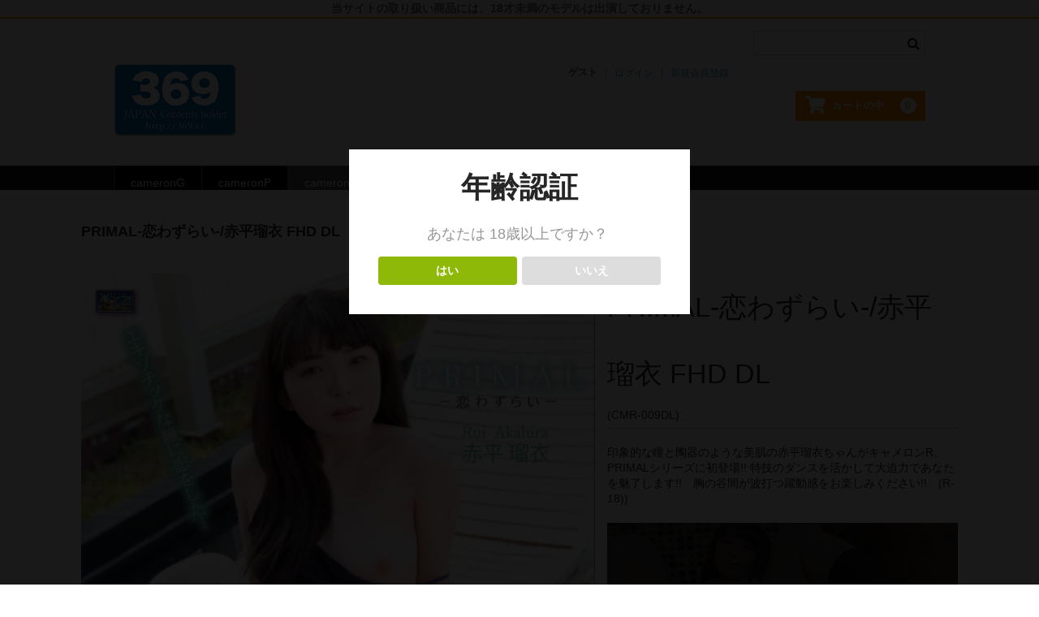

--- FILE ---
content_type: text/html; charset=UTF-8
request_url: https://www.369.vc/2023/01/13/cmr-009dl/
body_size: 19087
content:
<!DOCTYPE html>
<html lang="ja">

<head>
	<meta charset="UTF-8" />
	<meta name="viewport" content="width=device-width, user-scalable=no">
	<meta name="format-detection" content="telephone=no"/>
	<script id="dejam_tag" src="https://storage.googleapis.com/dejam-tag/q57w023CmFLaFE9xSO5k/js/dejam.js" async></script>
	<title>PRIMAL-恋わずらい-/赤平瑠衣 FHD DL | 369</title>
<meta name='robots' content='max-image-preview:large' />
<link rel='dns-prefetch' href='//www.googletagmanager.com' />
<link rel="alternate" type="application/rss+xml" title="369 &raquo; PRIMAL-恋わずらい-/赤平瑠衣 FHD DL のコメントのフィード" href="https://www.369.vc/2023/01/13/cmr-009dl/feed/" />
<script type="text/javascript">
/* <![CDATA[ */
window._wpemojiSettings = {"baseUrl":"https:\/\/s.w.org\/images\/core\/emoji\/15.0.3\/72x72\/","ext":".png","svgUrl":"https:\/\/s.w.org\/images\/core\/emoji\/15.0.3\/svg\/","svgExt":".svg","source":{"concatemoji":"https:\/\/www.369.vc\/wp-includes\/js\/wp-emoji-release.min.js?ver=6.6.4"}};
/*! This file is auto-generated */
!function(i,n){var o,s,e;function c(e){try{var t={supportTests:e,timestamp:(new Date).valueOf()};sessionStorage.setItem(o,JSON.stringify(t))}catch(e){}}function p(e,t,n){e.clearRect(0,0,e.canvas.width,e.canvas.height),e.fillText(t,0,0);var t=new Uint32Array(e.getImageData(0,0,e.canvas.width,e.canvas.height).data),r=(e.clearRect(0,0,e.canvas.width,e.canvas.height),e.fillText(n,0,0),new Uint32Array(e.getImageData(0,0,e.canvas.width,e.canvas.height).data));return t.every(function(e,t){return e===r[t]})}function u(e,t,n){switch(t){case"flag":return n(e,"\ud83c\udff3\ufe0f\u200d\u26a7\ufe0f","\ud83c\udff3\ufe0f\u200b\u26a7\ufe0f")?!1:!n(e,"\ud83c\uddfa\ud83c\uddf3","\ud83c\uddfa\u200b\ud83c\uddf3")&&!n(e,"\ud83c\udff4\udb40\udc67\udb40\udc62\udb40\udc65\udb40\udc6e\udb40\udc67\udb40\udc7f","\ud83c\udff4\u200b\udb40\udc67\u200b\udb40\udc62\u200b\udb40\udc65\u200b\udb40\udc6e\u200b\udb40\udc67\u200b\udb40\udc7f");case"emoji":return!n(e,"\ud83d\udc26\u200d\u2b1b","\ud83d\udc26\u200b\u2b1b")}return!1}function f(e,t,n){var r="undefined"!=typeof WorkerGlobalScope&&self instanceof WorkerGlobalScope?new OffscreenCanvas(300,150):i.createElement("canvas"),a=r.getContext("2d",{willReadFrequently:!0}),o=(a.textBaseline="top",a.font="600 32px Arial",{});return e.forEach(function(e){o[e]=t(a,e,n)}),o}function t(e){var t=i.createElement("script");t.src=e,t.defer=!0,i.head.appendChild(t)}"undefined"!=typeof Promise&&(o="wpEmojiSettingsSupports",s=["flag","emoji"],n.supports={everything:!0,everythingExceptFlag:!0},e=new Promise(function(e){i.addEventListener("DOMContentLoaded",e,{once:!0})}),new Promise(function(t){var n=function(){try{var e=JSON.parse(sessionStorage.getItem(o));if("object"==typeof e&&"number"==typeof e.timestamp&&(new Date).valueOf()<e.timestamp+604800&&"object"==typeof e.supportTests)return e.supportTests}catch(e){}return null}();if(!n){if("undefined"!=typeof Worker&&"undefined"!=typeof OffscreenCanvas&&"undefined"!=typeof URL&&URL.createObjectURL&&"undefined"!=typeof Blob)try{var e="postMessage("+f.toString()+"("+[JSON.stringify(s),u.toString(),p.toString()].join(",")+"));",r=new Blob([e],{type:"text/javascript"}),a=new Worker(URL.createObjectURL(r),{name:"wpTestEmojiSupports"});return void(a.onmessage=function(e){c(n=e.data),a.terminate(),t(n)})}catch(e){}c(n=f(s,u,p))}t(n)}).then(function(e){for(var t in e)n.supports[t]=e[t],n.supports.everything=n.supports.everything&&n.supports[t],"flag"!==t&&(n.supports.everythingExceptFlag=n.supports.everythingExceptFlag&&n.supports[t]);n.supports.everythingExceptFlag=n.supports.everythingExceptFlag&&!n.supports.flag,n.DOMReady=!1,n.readyCallback=function(){n.DOMReady=!0}}).then(function(){return e}).then(function(){var e;n.supports.everything||(n.readyCallback(),(e=n.source||{}).concatemoji?t(e.concatemoji):e.wpemoji&&e.twemoji&&(t(e.twemoji),t(e.wpemoji)))}))}((window,document),window._wpemojiSettings);
/* ]]> */
</script>
<link rel='stylesheet' id='wcex_olwidget_style-css' href='https://www.369.vc/wp-content/plugins/wcex_order_list_widget/css/wcex_olwidget.css?ver=6.6.4' type='text/css' media='all' />
<style id='wp-emoji-styles-inline-css' type='text/css'>

	img.wp-smiley, img.emoji {
		display: inline !important;
		border: none !important;
		box-shadow: none !important;
		height: 1em !important;
		width: 1em !important;
		margin: 0 0.07em !important;
		vertical-align: -0.1em !important;
		background: none !important;
		padding: 0 !important;
	}
</style>
<link rel='stylesheet' id='wp-block-library-css' href='https://www.369.vc/wp-includes/css/dist/block-library/style.min.css?ver=6.6.4' type='text/css' media='all' />
<style id='filebird-block-filebird-gallery-style-inline-css' type='text/css'>
ul.filebird-block-filebird-gallery{margin:auto!important;padding:0!important;width:100%}ul.filebird-block-filebird-gallery.layout-grid{display:grid;grid-gap:20px;align-items:stretch;grid-template-columns:repeat(var(--columns),1fr);justify-items:stretch}ul.filebird-block-filebird-gallery.layout-grid li img{border:1px solid #ccc;box-shadow:2px 2px 6px 0 rgba(0,0,0,.3);height:100%;max-width:100%;-o-object-fit:cover;object-fit:cover;width:100%}ul.filebird-block-filebird-gallery.layout-masonry{-moz-column-count:var(--columns);-moz-column-gap:var(--space);column-gap:var(--space);-moz-column-width:var(--min-width);columns:var(--min-width) var(--columns);display:block;overflow:auto}ul.filebird-block-filebird-gallery.layout-masonry li{margin-bottom:var(--space)}ul.filebird-block-filebird-gallery li{list-style:none}ul.filebird-block-filebird-gallery li figure{height:100%;margin:0;padding:0;position:relative;width:100%}ul.filebird-block-filebird-gallery li figure figcaption{background:linear-gradient(0deg,rgba(0,0,0,.7),rgba(0,0,0,.3) 70%,transparent);bottom:0;box-sizing:border-box;color:#fff;font-size:.8em;margin:0;max-height:100%;overflow:auto;padding:3em .77em .7em;position:absolute;text-align:center;width:100%;z-index:2}ul.filebird-block-filebird-gallery li figure figcaption a{color:inherit}

</style>
<style id='classic-theme-styles-inline-css' type='text/css'>
/*! This file is auto-generated */
.wp-block-button__link{color:#fff;background-color:#32373c;border-radius:9999px;box-shadow:none;text-decoration:none;padding:calc(.667em + 2px) calc(1.333em + 2px);font-size:1.125em}.wp-block-file__button{background:#32373c;color:#fff;text-decoration:none}
</style>
<style id='global-styles-inline-css' type='text/css'>
:root{--wp--preset--aspect-ratio--square: 1;--wp--preset--aspect-ratio--4-3: 4/3;--wp--preset--aspect-ratio--3-4: 3/4;--wp--preset--aspect-ratio--3-2: 3/2;--wp--preset--aspect-ratio--2-3: 2/3;--wp--preset--aspect-ratio--16-9: 16/9;--wp--preset--aspect-ratio--9-16: 9/16;--wp--preset--color--black: #000000;--wp--preset--color--cyan-bluish-gray: #abb8c3;--wp--preset--color--white: #ffffff;--wp--preset--color--pale-pink: #f78da7;--wp--preset--color--vivid-red: #cf2e2e;--wp--preset--color--luminous-vivid-orange: #ff6900;--wp--preset--color--luminous-vivid-amber: #fcb900;--wp--preset--color--light-green-cyan: #7bdcb5;--wp--preset--color--vivid-green-cyan: #00d084;--wp--preset--color--pale-cyan-blue: #8ed1fc;--wp--preset--color--vivid-cyan-blue: #0693e3;--wp--preset--color--vivid-purple: #9b51e0;--wp--preset--gradient--vivid-cyan-blue-to-vivid-purple: linear-gradient(135deg,rgba(6,147,227,1) 0%,rgb(155,81,224) 100%);--wp--preset--gradient--light-green-cyan-to-vivid-green-cyan: linear-gradient(135deg,rgb(122,220,180) 0%,rgb(0,208,130) 100%);--wp--preset--gradient--luminous-vivid-amber-to-luminous-vivid-orange: linear-gradient(135deg,rgba(252,185,0,1) 0%,rgba(255,105,0,1) 100%);--wp--preset--gradient--luminous-vivid-orange-to-vivid-red: linear-gradient(135deg,rgba(255,105,0,1) 0%,rgb(207,46,46) 100%);--wp--preset--gradient--very-light-gray-to-cyan-bluish-gray: linear-gradient(135deg,rgb(238,238,238) 0%,rgb(169,184,195) 100%);--wp--preset--gradient--cool-to-warm-spectrum: linear-gradient(135deg,rgb(74,234,220) 0%,rgb(151,120,209) 20%,rgb(207,42,186) 40%,rgb(238,44,130) 60%,rgb(251,105,98) 80%,rgb(254,248,76) 100%);--wp--preset--gradient--blush-light-purple: linear-gradient(135deg,rgb(255,206,236) 0%,rgb(152,150,240) 100%);--wp--preset--gradient--blush-bordeaux: linear-gradient(135deg,rgb(254,205,165) 0%,rgb(254,45,45) 50%,rgb(107,0,62) 100%);--wp--preset--gradient--luminous-dusk: linear-gradient(135deg,rgb(255,203,112) 0%,rgb(199,81,192) 50%,rgb(65,88,208) 100%);--wp--preset--gradient--pale-ocean: linear-gradient(135deg,rgb(255,245,203) 0%,rgb(182,227,212) 50%,rgb(51,167,181) 100%);--wp--preset--gradient--electric-grass: linear-gradient(135deg,rgb(202,248,128) 0%,rgb(113,206,126) 100%);--wp--preset--gradient--midnight: linear-gradient(135deg,rgb(2,3,129) 0%,rgb(40,116,252) 100%);--wp--preset--font-size--small: 13px;--wp--preset--font-size--medium: 20px;--wp--preset--font-size--large: 36px;--wp--preset--font-size--x-large: 42px;--wp--preset--spacing--20: 0.44rem;--wp--preset--spacing--30: 0.67rem;--wp--preset--spacing--40: 1rem;--wp--preset--spacing--50: 1.5rem;--wp--preset--spacing--60: 2.25rem;--wp--preset--spacing--70: 3.38rem;--wp--preset--spacing--80: 5.06rem;--wp--preset--shadow--natural: 6px 6px 9px rgba(0, 0, 0, 0.2);--wp--preset--shadow--deep: 12px 12px 50px rgba(0, 0, 0, 0.4);--wp--preset--shadow--sharp: 6px 6px 0px rgba(0, 0, 0, 0.2);--wp--preset--shadow--outlined: 6px 6px 0px -3px rgba(255, 255, 255, 1), 6px 6px rgba(0, 0, 0, 1);--wp--preset--shadow--crisp: 6px 6px 0px rgba(0, 0, 0, 1);}:where(.is-layout-flex){gap: 0.5em;}:where(.is-layout-grid){gap: 0.5em;}body .is-layout-flex{display: flex;}.is-layout-flex{flex-wrap: wrap;align-items: center;}.is-layout-flex > :is(*, div){margin: 0;}body .is-layout-grid{display: grid;}.is-layout-grid > :is(*, div){margin: 0;}:where(.wp-block-columns.is-layout-flex){gap: 2em;}:where(.wp-block-columns.is-layout-grid){gap: 2em;}:where(.wp-block-post-template.is-layout-flex){gap: 1.25em;}:where(.wp-block-post-template.is-layout-grid){gap: 1.25em;}.has-black-color{color: var(--wp--preset--color--black) !important;}.has-cyan-bluish-gray-color{color: var(--wp--preset--color--cyan-bluish-gray) !important;}.has-white-color{color: var(--wp--preset--color--white) !important;}.has-pale-pink-color{color: var(--wp--preset--color--pale-pink) !important;}.has-vivid-red-color{color: var(--wp--preset--color--vivid-red) !important;}.has-luminous-vivid-orange-color{color: var(--wp--preset--color--luminous-vivid-orange) !important;}.has-luminous-vivid-amber-color{color: var(--wp--preset--color--luminous-vivid-amber) !important;}.has-light-green-cyan-color{color: var(--wp--preset--color--light-green-cyan) !important;}.has-vivid-green-cyan-color{color: var(--wp--preset--color--vivid-green-cyan) !important;}.has-pale-cyan-blue-color{color: var(--wp--preset--color--pale-cyan-blue) !important;}.has-vivid-cyan-blue-color{color: var(--wp--preset--color--vivid-cyan-blue) !important;}.has-vivid-purple-color{color: var(--wp--preset--color--vivid-purple) !important;}.has-black-background-color{background-color: var(--wp--preset--color--black) !important;}.has-cyan-bluish-gray-background-color{background-color: var(--wp--preset--color--cyan-bluish-gray) !important;}.has-white-background-color{background-color: var(--wp--preset--color--white) !important;}.has-pale-pink-background-color{background-color: var(--wp--preset--color--pale-pink) !important;}.has-vivid-red-background-color{background-color: var(--wp--preset--color--vivid-red) !important;}.has-luminous-vivid-orange-background-color{background-color: var(--wp--preset--color--luminous-vivid-orange) !important;}.has-luminous-vivid-amber-background-color{background-color: var(--wp--preset--color--luminous-vivid-amber) !important;}.has-light-green-cyan-background-color{background-color: var(--wp--preset--color--light-green-cyan) !important;}.has-vivid-green-cyan-background-color{background-color: var(--wp--preset--color--vivid-green-cyan) !important;}.has-pale-cyan-blue-background-color{background-color: var(--wp--preset--color--pale-cyan-blue) !important;}.has-vivid-cyan-blue-background-color{background-color: var(--wp--preset--color--vivid-cyan-blue) !important;}.has-vivid-purple-background-color{background-color: var(--wp--preset--color--vivid-purple) !important;}.has-black-border-color{border-color: var(--wp--preset--color--black) !important;}.has-cyan-bluish-gray-border-color{border-color: var(--wp--preset--color--cyan-bluish-gray) !important;}.has-white-border-color{border-color: var(--wp--preset--color--white) !important;}.has-pale-pink-border-color{border-color: var(--wp--preset--color--pale-pink) !important;}.has-vivid-red-border-color{border-color: var(--wp--preset--color--vivid-red) !important;}.has-luminous-vivid-orange-border-color{border-color: var(--wp--preset--color--luminous-vivid-orange) !important;}.has-luminous-vivid-amber-border-color{border-color: var(--wp--preset--color--luminous-vivid-amber) !important;}.has-light-green-cyan-border-color{border-color: var(--wp--preset--color--light-green-cyan) !important;}.has-vivid-green-cyan-border-color{border-color: var(--wp--preset--color--vivid-green-cyan) !important;}.has-pale-cyan-blue-border-color{border-color: var(--wp--preset--color--pale-cyan-blue) !important;}.has-vivid-cyan-blue-border-color{border-color: var(--wp--preset--color--vivid-cyan-blue) !important;}.has-vivid-purple-border-color{border-color: var(--wp--preset--color--vivid-purple) !important;}.has-vivid-cyan-blue-to-vivid-purple-gradient-background{background: var(--wp--preset--gradient--vivid-cyan-blue-to-vivid-purple) !important;}.has-light-green-cyan-to-vivid-green-cyan-gradient-background{background: var(--wp--preset--gradient--light-green-cyan-to-vivid-green-cyan) !important;}.has-luminous-vivid-amber-to-luminous-vivid-orange-gradient-background{background: var(--wp--preset--gradient--luminous-vivid-amber-to-luminous-vivid-orange) !important;}.has-luminous-vivid-orange-to-vivid-red-gradient-background{background: var(--wp--preset--gradient--luminous-vivid-orange-to-vivid-red) !important;}.has-very-light-gray-to-cyan-bluish-gray-gradient-background{background: var(--wp--preset--gradient--very-light-gray-to-cyan-bluish-gray) !important;}.has-cool-to-warm-spectrum-gradient-background{background: var(--wp--preset--gradient--cool-to-warm-spectrum) !important;}.has-blush-light-purple-gradient-background{background: var(--wp--preset--gradient--blush-light-purple) !important;}.has-blush-bordeaux-gradient-background{background: var(--wp--preset--gradient--blush-bordeaux) !important;}.has-luminous-dusk-gradient-background{background: var(--wp--preset--gradient--luminous-dusk) !important;}.has-pale-ocean-gradient-background{background: var(--wp--preset--gradient--pale-ocean) !important;}.has-electric-grass-gradient-background{background: var(--wp--preset--gradient--electric-grass) !important;}.has-midnight-gradient-background{background: var(--wp--preset--gradient--midnight) !important;}.has-small-font-size{font-size: var(--wp--preset--font-size--small) !important;}.has-medium-font-size{font-size: var(--wp--preset--font-size--medium) !important;}.has-large-font-size{font-size: var(--wp--preset--font-size--large) !important;}.has-x-large-font-size{font-size: var(--wp--preset--font-size--x-large) !important;}
:where(.wp-block-post-template.is-layout-flex){gap: 1.25em;}:where(.wp-block-post-template.is-layout-grid){gap: 1.25em;}
:where(.wp-block-columns.is-layout-flex){gap: 2em;}:where(.wp-block-columns.is-layout-grid){gap: 2em;}
:root :where(.wp-block-pullquote){font-size: 1.5em;line-height: 1.6;}
</style>
<link rel='stylesheet' id='dispensary-age-verification-css' href='https://www.369.vc/wp-content/plugins/dispensary-age-verification/public/css/dispensary-age-verification-public.min.css?ver=2.9.3' type='text/css' media='all' />
<link rel='stylesheet' id='wcex-favorite-style-css' href='https://www.369.vc/wp-content/themes/welcart_basic/assets/css/favorite.css?ver=1.0.4.2404011' type='text/css' media='all' />
<link rel='stylesheet' id='parent-style-css' href='https://www.369.vc/wp-content/themes/welcart_basic/style.css?ver=6.6.4' type='text/css' media='all' />
<link rel='stylesheet' id='child-style-css' href='https://www.369.vc/wp-content/themes/welcart_basic-child/style.css?ver=6.6.4' type='text/css' media='all' />
<link rel='stylesheet' id='wc-basic-style-css' href='https://www.369.vc/wp-content/themes/welcart_basic-child/style.css?ver=1.7.7' type='text/css' media='all' />
<link rel='stylesheet' id='font-awesome-css' href='https://www.369.vc/wp-content/themes/welcart_basic/font-awesome/font-awesome.min.css?ver=1.0' type='text/css' media='all' />
<link rel='stylesheet' id='luminous-basic-css-css' href='https://www.369.vc/wp-content/themes/welcart_basic/css/luminous-basic.css?ver=1.0' type='text/css' media='all' />
<link rel='stylesheet' id='wp-members-css' href='https://www.369.vc/wp-content/plugins/wp-members/assets/css/forms/generic-no-float.min.css?ver=3.5.4.3' type='text/css' media='all' />
<link rel='stylesheet' id='dlsellerStyleSheets-css' href='https://www.369.vc/wp-content/plugins/wcex_dlseller/dlseller.css?ver=6.6.4' type='text/css' media='all' />
<link rel='stylesheet' id='usces_default_css-css' href='https://www.369.vc/wp-content/plugins/usc-e-shop/css/usces_default.css?ver=2.11.27.2601211' type='text/css' media='all' />
<link rel='stylesheet' id='dashicons-css' href='https://www.369.vc/wp-includes/css/dashicons.min.css?ver=6.6.4' type='text/css' media='all' />
<link rel='stylesheet' id='theme_cart_css-css' href='https://www.369.vc/wp-content/themes/welcart_basic-child/usces_cart.css?ver=2.11.27.2601211' type='text/css' media='all' />
<!--n2css--><!--n2js--><script type="text/javascript" src="https://www.369.vc/wp-includes/js/jquery/jquery.min.js?ver=3.7.1" id="jquery-core-js"></script>
<script type="text/javascript" src="https://www.369.vc/wp-includes/js/jquery/jquery-migrate.min.js?ver=3.4.1" id="jquery-migrate-js"></script>
<script type="text/javascript" src="https://www.369.vc/wp-content/plugins/dispensary-age-verification/public/js/js.cookie.js?ver=2.9.3" id="age-verification-cookie-js"></script>
<script type="text/javascript" id="dispensary-age-verification-js-extra">
/* <![CDATA[ */
var object_name = {"bgImage":"","minAge":"18","imgLogo":"","logoWidth":"","logoHeight":"","title":"\u5e74\u9f62\u8a8d\u8a3c","copy":"\u5165\u5834\u3059\u308b\u306b\u306f[\u5e74\u9f62]\u6b73\u3067\u3042\u308b\u5fc5\u8981\u304c\u3042\u308a\u307e\u3059\u3002","btnYes":"\u306f\u3044","btnNo":"\u3044\u3044\u3048","successTitle":"\u6210\u529f\u3057\u307e\u3057\u305f !","successText":"\u3042\u306a\u305f\u306f\u4eca\u30b5\u30a4\u30c8\u306b\u30ea\u30c0\u30a4\u30ec\u30af\u30c8\u3055\u308c\u3066\u3044\u307e\u3059...","successMessage":"","failTitle":"\u3054\u3081\u3093\u306a\u3055\u3044\uff01","failText":"\u3042\u306a\u305f\u306f\u30b5\u30a4\u30c8\u3092\u898b\u308b\u306e\u306b\u5341\u5206\u306a\u5e74\u9f62\u3067\u306f\u3042\u308a\u307e\u305b\u3093...","messageTime":"","redirectOnFail":"","beforeContent":"","afterContent":""};
/* ]]> */
</script>
<script type="text/javascript" src="https://www.369.vc/wp-content/plugins/dispensary-age-verification/public/js/dispensary-age-verification-public.js?ver=2.9.3" id="dispensary-age-verification-js"></script>
<script type="text/javascript" src="https://www.369.vc/wp-content/themes/welcart_basic/js/front-customized.js?ver=1.0" id="wc-basic-js-js"></script>

<!-- Site Kit によって追加された Google タグ（gtag.js）スニペット -->
<!-- Google アナリティクス スニペット (Site Kit が追加) -->
<script type="text/javascript" src="https://www.googletagmanager.com/gtag/js?id=G-W6WK9YBW1F" id="google_gtagjs-js" async></script>
<script type="text/javascript" id="google_gtagjs-js-after">
/* <![CDATA[ */
window.dataLayer = window.dataLayer || [];function gtag(){dataLayer.push(arguments);}
gtag("set","linker",{"domains":["www.369.vc"]});
gtag("js", new Date());
gtag("set", "developer_id.dZTNiMT", true);
gtag("config", "G-W6WK9YBW1F");
/* ]]> */
</script>
<link rel="https://api.w.org/" href="https://www.369.vc/wp-json/" /><link rel="alternate" title="JSON" type="application/json" href="https://www.369.vc/wp-json/wp/v2/posts/166" /><link rel="EditURI" type="application/rsd+xml" title="RSD" href="https://www.369.vc/xmlrpc.php?rsd" />
<meta name="generator" content="WordPress 6.6.4" />
<link rel="canonical" href="https://www.369.vc/2023/01/13/cmr-009dl/" />
<link rel='shortlink' href='https://www.369.vc/?p=166' />
<link rel="alternate" title="oEmbed (JSON)" type="application/json+oembed" href="https://www.369.vc/wp-json/oembed/1.0/embed?url=https%3A%2F%2Fwww.369.vc%2F2023%2F01%2F13%2Fcmr-009dl%2F" />
<link rel="alternate" title="oEmbed (XML)" type="text/xml+oembed" href="https://www.369.vc/wp-json/oembed/1.0/embed?url=https%3A%2F%2Fwww.369.vc%2F2023%2F01%2F13%2Fcmr-009dl%2F&#038;format=xml" />

<meta property="og:title" content="PRIMAL-恋わずらい-/赤平瑠衣 FHD DL">
<meta property="og:type" content="product">
<meta property="og:description" content="PRIMAL-恋わずらい-/赤平瑠衣 FHD DL">
<meta property="og:url" content="https://www.369.vc/2023/01/13/cmr-009dl/">
<meta property="og:image" content="https://www.369.vc/wp-content/uploads/2023/01/CMR-009B-1-150x150.jpg">
<meta property="og:site_name" content="369">        <style type="text/css">
        .avwp-av-overlay {
            background-image: url();
            background-repeat: no-repeat;
            background-position: center;
            background-size: cover;
            background-attachment: fixed;
            box-sizing: border-box;
        }
        .avwp-av {
            box-shadow: none;
        }
        </style>
    <meta name="generator" content="Site Kit by Google 1.166.0" /><link href="https://www.369.vc/wp-content/themes/welcart_basic-child/wcex_olwidget.css" rel="stylesheet" type="text/css" /><!-- start Simple Custom CSS and JS -->
<style type="text/css">
div.review_wrap{
	margin-top:-150px;
}

@media screen and (max-width:640px){
	margin-top:-30px;
	
}


.review_wrap h2{
	font-size:0;
}

.review_wrap h2::before{
	display:inline-block;
	content:"作品レビュー";
	font-size:21px;
}



.review_star{
	font-size:150%;
}
</style>
<!-- end Simple Custom CSS and JS -->
<!-- start Simple Custom CSS and JS -->
<style type="text/css">
.postid-4908 .field_price{
	display:none;
}

.postid-4908 .tax_inc_block{
	font-size:0;
	font-weight:700;
	line-height:22px;
	height;22px;
	margin-top:0;
}

.postid-4908 .tax_inc_block:after{
	content:"¥10,000-（非課税）";
	font-size:20px;
	font-weight:700;
}


.product_id_4908 .itemprice:before {
    content: "¥10,000";
    font-size: 14px;
}

.product_id_4908 .itemprice{
	font-size:0;
}

.product_id_4908 .itemprice .tax:after{
	font-size:11.2px;
	content:"(非課税)";
}

.product_id_4908 .tax_inc_block{
	display:none;
}

.postid-5002 .field_price{
	display:none;
}

.postid-5002 .tax_inc_block{
	font-size:0;
	font-weight:700;
	line-height:22px;
	height;22px;
	margin-top:0;
}

.postid-5002 .tax_inc_block:after{
	content:"¥20,000-（非課税）";
	font-size:20px;
	font-weight:700;
}


.product_id_5002 .itemprice:before {
    content: "¥20,000";
    font-size: 14px;
}

.product_id_5002 .itemprice{
	font-size:0;
}

.product_id_5002 .itemprice .tax:after{
	font-size:11.2px;
	content:"(非課税)";
}

.product_id_5002 .tax_inc_block{
	display:none;
}

.postid-6674 .field_price{
	display:none;
}

.postid-6674 .tax_inc_block{
	font-size:0;
	font-weight:700;
	line-height:22px;
	height;22px;
	margin-top:0;
}

.postid-6674 .tax_inc_block:after{
	content:"¥5,000-（非課税）";
	font-size:20px;
	font-weight:700;
}


.product_id_6674 .itemprice:before {
    content: "¥5,000";
    font-size: 14px;
}

.product_id_6674 .itemprice{
	font-size:0;
}

.product_id_6674 .itemprice .tax:after{
	font-size:11.2px;
	content:"(非課税)";
}

.product_id_6674 .tax_inc_block{
	display:none;
}


.postid-6683 .field_price{
	display:none;
}

.postid-6683 .tax_inc_block{
	font-size:0;
	font-weight:700;
	line-height:22px;
	height;22px;
	margin-top:0;
}

.postid-6683 .tax_inc_block:after{
	content:"¥15,000-（非課税）";
	font-size:20px;
	font-weight:700;
}


.product_id_6683 .itemprice:before {
    content: "¥15,000";
    font-size: 14px;
}

.product_id_6683 .itemprice{
	font-size:0;
}

.product_id_6683 .itemprice .tax:after{
	font-size:11.2px;
	content:"(非課税)";
}

.product_id_6683 .tax_inc_block{
	display:none;
}

</style>
<!-- end Simple Custom CSS and JS -->
<!-- start Simple Custom CSS and JS -->
<style type="text/css">
.narrowspace{
	margin-right:5px;
	margin-left:5px;
}

footer .footernote p{
	font-size:15px;
	line-height:16px;
}
</style>
<!-- end Simple Custom CSS and JS -->
<!-- start Simple Custom CSS and JS -->
<style type="text/css">
.avwp-av > h2{
	font-size:0;
	
}

.avwp-av > h2:after{
	font-size:36px;
	content:"年齢認証";
	
}

.avwp-av > p{
	font-size:0;
}

.avwp-av  p:first-of-type:before{
	font-size:18px;
	content:"あなたは";
	
}
.avwp-av  p:first-of-type:after{
	font-size:18px;
	content:"18歳以上ですか？";
	margin:0 5px;
	
}

.avwp-av  p:first-of-type strong{
	font-size:24px;
	
}


.avwp-av  p:last-child:after{
	font-size:0;
}

.avwp-av > p > button.yes{
	font-size:0;
}

.avwp-av > p > button.yes:after{
	font-size:14px;
	content:"はい";
}

.avwp-av > p > button.no{
	font-size:0px;
}

.avwp-av > p > button.no:after{
	font-size:14px;
	content:"いいえ";
}

</style>
<!-- end Simple Custom CSS and JS -->
<!-- start Simple Custom CSS and JS -->
<style type="text/css">
.single .entry-meta .cat{
	display:none;
	}

.single .entry-meta .tag{
	display:none;
	}

.single .entry-meta .author{
	display:none;
	}


.logged-in-as{
	display:none;
}
</style>
<!-- end Simple Custom CSS and JS -->
<!-- start Simple Custom CSS and JS -->
<style type="text/css">
/* 2023年7月3日　センターウィジェットのランキングを追加
https://youtu.be/s444CzqjyfE　*/

section#welcart_bestseller-3 > ul ,section#welcart_bestseller-4 > ul {
	    flex-wrap: wrap;
    display: flex;
    flex-direction: row;
}


section#welcart_bestseller-3 > ul > li, section#welcart_bestseller-4 > ul > li{
	width:45%;
}




section#welcart_bestseller-3.widget_welcart_bestseller .itemimg, section#welcart_bestseller-4.widget_welcart_bestseller .itemimg{
	width:100%!important;
}

section#welcart_bestseller-3.widget_welcart_bestseller .itemimg a, section#welcart_bestseller-4.widget_welcart_bestseller .itemimg a, {
	width:90%;
	margin:0 auto;
}

section#welcart_bestseller-3 .itemname, section#welcart_bestseller-4 .itemname{
	font-size:16px;
	width:100%;
	line-height:18px;
}

section#welcart_bestseller-3 .itemprice, section#welcart_bestseller-4 .itemprice{
	width:100%;
}

section#welcart_bestseller-3 .tax_inc_block, section#welcart_bestseller-4 .tax_inc_block{
	width:100%;
}

.itemprice, .tax_inc_block{
	color:#000;
}
</style>
<!-- end Simple Custom CSS and JS -->
<!-- start Simple Custom CSS and JS -->
<style type="text/css">
.nav-menu-open > ul > li > a{
	background:#000;
	color:#fff;
	height:30px;
	line-height:30px;
	padding-left:20px;
}

header #site-navigation input#panel.on-off:checked + div.nav-menu-open{
	background:rgba(255,255,255,0.9);
}
</style>
<!-- end Simple Custom CSS and JS -->
<!-- start Simple Custom CSS and JS -->
<style type="text/css">
#secondary .columnleft section#custom_html-6{
	margin-bottom:30px;
	
}

.category #secondary section#custom_html-12 {
    margin-bottom: 30px;
}

.headingtitle > h2{
	font-size:16px;
}

.category section a .headingtitle{
	width:100%;
}

.category #secondary section {
    margin-bottom: 2.14286em;
    padding: 0 0.714286em;
}

/* 右サイドバー */
.widget_welcart_bestseller .itemimg{
	width:45%!important;
}

.widget_welcart_bestseller .itemname{
	width:50%;
	font-size:12px;
	line-height:14px;
}

.widget_welcart_bestseller .itemprice{
	width:50%;
}

.widget_welcart_bestseller .tax_inc_block{
	width:50%;
}

#welcart_bestseller-2 .ucart_widget_body .itemname:nth-of-type(3){
	display:none;
}


/* ポイント商品を除外 2023年6月25日追記*/


.columnright li.ranking.product_id_4908{
	display:none;
}

.columnright li.ranking.product_id_5002{
	display:none;
}

/* ポイント商品を除外 2024年3月12日追記*/


.columnright li.ranking.product_id_6674{
	display:none;
}

.columnright li.ranking.product_id_6683{
	display:none;
}



/* 左サイドバー */

.widget_welcart_category ul.ucart_widget_body > li > a{
	display:block;
	background:#000;
	height:30px;
	line-height:30px;
	width:100%;
	color:#fff;
	padding-left:10px;
}

.widget_welcart_category ul.ucart_widget_body > li > a:hover{
	background:#333;
}
.widget_welcart_category  .cat-item.cat-item-18 a{
	font-size:0;
	
}
.widget_welcart_category  .cat-item.cat-item-18 a:after{
	font-size:14px;
	color:#fff;
	content:"デジタル写真集";
	
}
.widget_welcart_category  .cat-item.cat-item-18 a:hover:after{
text-decoration:underline;
	
}


.columnleft section a:hover{
	text-decoration:none;
   color:#73aad3;
	opacity:0.9;
}

#secondary .columnleft .widget_welcart_category  ul.ucart_widget_body > li > a{
	color:#fff;
	
}

/* カテゴリーの左サイドバー */
.category #secondary  section{
	margin-bottom:0;
}

.category #secondary section:nth-child(n+4) {
    margin-bottom: 2.14286em;
}
.category aside#secondary{
	flex-direction:column;
}


@media screen and (max-width:764px){
	.widget_welcart_bestseller li{
		width:100%;
	}
}

@media screen and (max-width:599px){
	.widget_welcart_bestseller .itemimg{
	width:100%!important;
		float:none;
	}
	.widget_welcart_bestseller .itemname{
		width:100%;
		text-align:center;
	}
	
	.widget_welcart_bestseller .itemprice{
		width:100%;
		text-align:center;
	}
	
	.widget_welcart_bestseller .tax_inc_block{
		width:100%;
		text-align:center;
	}

	.headernote{
		font-size:2vw;
	}
	
}
</style>
<!-- end Simple Custom CSS and JS -->
<!-- start Simple Custom CSS and JS -->
<style type="text/css">
.page #main.two-column aside#secondary{
	display:none;
}
</style>
<!-- end Simple Custom CSS and JS -->
<!-- start Simple Custom CSS and JS -->
<style type="text/css">
.single-post h2.item-name {
    font-size: 243%;
    font-weight: 400;
    line-height: 243%;
}

.single-post .item-info{
		 position: relative;
    right: 10px;
    top:-50px;

}

.single-post aside#secondary{
	display:none;
}

.single-post #primary{
	width:100%;
}

.single-post .favorite-button{
	border:none;
}

.single-post div#itempage{
	position:relative;
}



@media screen and (min-width: 62.5em){
		.single-post #itempage #img-box{
			
			margin-right:15px;
						 width:calc(60% - 15px);

			}
	
	.single-post #main.two-column #content{
		width:100%;
	   padding:0 5%;

	}
	
}


@media screen and (min-width: 38.75em){
	.detail-box {
		width:40%;
	}
	
}

</style>
<!-- end Simple Custom CSS and JS -->
<!-- start Simple Custom CSS and JS -->
<style type="text/css">
.page-template-uscescart #custom_order{
	display:none;
}

#site-navigation label{
	top:20px;
}

.dlseller{
	display:none;
}

.widget_welcart_bestseller li a{
	word-break:break-word;
}
</style>
<!-- end Simple Custom CSS and JS -->
<!-- start Simple Custom CSS and JS -->
<style type="text/css">
.entry-title{
	display:none;
}

.main-image > img{
	display:none;
}

a{
	color:#3299cc;
}

.item-list a:focus{
	outline:none;
}

#main{
	max-width:100%;
}

#main.wrapper.one-column{
	max-width:1200px;
	width:100%;
}

#site-navigation ul ul{
	top:30px;
}

/* ３カラム幅 */
.one-column #secondary .columnleft{
	width:220px;
	
/* 	display:none; */
}

.one-column #secondary .columnright{
	width:220px;
/* 	display:none; */
}

.one-column #secondary .columncenter{
/* 	width:55%; */
/* 	width:100%; */
/* 		width:80%; */
	width:calc(100% - 500px);

}

aside#secondary{
	display:flex;
	flex-wrap:wrap;
}


/* 左カラム*/

#secondary .columnleft  section:nth-child(-n+3){
	margin-bottom:0;
	
}

#secondary .columnleft a{
	color:#39c;
}

/* 商品詳細ページのサイドバー */

#main{
	width:1200px;
	display:flex;
	flex-direction:row-reverse;
	justify-content:space-between;
}


/* ウィジェット */
.widget_title{
	display:none;
}

.columnleft > section > div{
	margin:0 auto;
	text-align:center;
}

/* ヘッダー */
.headernote {
    background: #f5f5f5;
    text-align: center;
    color: #666;
    font-weight: 800;
    border-bottom: 2px solid orange;
}

#n2-ss-2-align{
	margin:0 auto;
}

.site-title img{
	max-width:152px;
}


#masthead{
	margin-bottom:0;
}


/* フッター */
.footernote p{
	font-size:12px;
	line-height:13px;
	max-width:1000px;
	width:80%;
	text-align:left;
	margin:0 auto;
	padding:0;
}

/* 戻るボタン */
#toTop {
    position: fixed;
    right: 30px;
    bottom: 10%;
}

#toTop i {
	color:#0c6eb8;
}


.headingtitle{
	width:90%;
	border-bottom:1px solid #0c6eb8;
}

.headingtitle > h2{
	font-size:15px;
	color:#0c6eb8;
}

.widget_basic_item_list article {
    width: 48%;
	height:340px;
}

/* カートのスタイル */
.page-template-uscescart-php div#primary {
    width: 80%;
}


@media screen and (min-width: 765px){
	.widget_welcart_bestseller li {
    width: 100%;
}
	.widget_basic_item_list article {
    width: 24%;
	justify-content:space-between;
}
.widget_basic_item_list .itemimg {
	width: 100%;
	}
	
	.widget_basic_item_list .item-info-wrap{
margin-left: 2%;
		padding:0 6%;
    width: 97%;
    position: relative;
    bottom: 1px;
    z-index: 100;	
	}
	
	.widget_basic_item_list a{
		display: block;
    height: 340px;
		position:relative;
		margin:0 4px;
	}
}


@media screen and (max-width:999px){
	/* ３カラム幅 */
.one-column #secondary .columnleft{
	width:90%;
	order:3;
	margin:100px auto 0;
}

.one-column #secondary .columnright{
	width:220px;
	order:2;
}

.one-column #secondary .columncenter{
	width:calc(100% - 220px);
	order:1;

}

aside#secondary{
}

	
	.widget_welcart_search ul{
		width:100%;
	}
	
}


@media screen and (max-width:1145px){
	.single-post div#itempage{
		display:flex;
		flex-direction:column;
	}
.single-post #itempage #img-box{
		width:80%;
		margin:0 auto;
	}
	
	.detail-box{
		width:80%;
		margin:0 auto;
	}
	
	#itempage .item-info{
		width:80%;
		margin:0 auto;
		bottom:0;
		right:0;
	}
}

@media screen and (max-width:764px){
	.widget_basic_item_list article {
    width: 48%;
		height:380px;
	}	
} 


@media screen and (max-width:619px){
 .category 	#main{
		flex-direction:column;
	}
	
 .category aside#secondary{
		flex-direction:column;
	 text-align:center;
	 margin:0 auto;
	}
	
}


@media screen and (max-width:599px){
	
		/* ３カラム幅 */
.one-column #secondary .columnleft{
	width:100%;
	order:3;
}

.one-column #secondary .columnright{
	width:100%;
	order:2;
}

.one-column #secondary .columncenter{
	width:100%;
	order:1;

}

aside#secondary{
}
	
}
</style>
<!-- end Simple Custom CSS and JS -->
<link rel="icon" href="https://www.369.vc/wp-content/uploads/2023/02/cropped-logo_square-32x32.png" sizes="32x32" />
<link rel="icon" href="https://www.369.vc/wp-content/uploads/2023/02/cropped-logo_square-192x192.png" sizes="192x192" />
<link rel="apple-touch-icon" href="https://www.369.vc/wp-content/uploads/2023/02/cropped-logo_square-180x180.png" />
<meta name="msapplication-TileImage" content="https://www.369.vc/wp-content/uploads/2023/02/cropped-logo_square-270x270.png" />
		<style type="text/css" id="wp-custom-css">
			.search aside#secondary > section {
	width:100%;
}

@media screen and (min-width: 38.75em){
	.search .widget_welcart_category ul, .search .widget_welcart_search ul, .search .widget_welcart_login ul {
   		 width: 100%;
	}
}		</style>
		</head>

<body class="post-template-default single single-post postid-166 single-format-standard">

	
	<header id="masthead" class="site-header" role="banner">
		<div class="headernote">当サイトの取り扱い商品には、18才未満のモデルは出演しておりません。</div>

		<div class="inner cf">

		
			<p class="site-description"></p>
							<div class="site-title"><a href="https://www.369.vc/" title="369" rel="home"><img src="https://369.vc/wp-content/uploads/2023/01/logo.png" alt="369"></a></div>
			
			
			<div class="snav cf">
				<div class="search-box">
					<i class="fa fa-search"></i>
					<form role="search" method="get" action="https://www.369.vc/" >
		<div class="s-box">
			<input type="text" value="" name="s" id="head-s-text" class="search-text" />
			<input type="submit" id="head-s-submit" class="searchsubmit" value="&#xf002;" />
		</div>
	</form>				</div>

									<div class="membership">
						<i class="fa fa-user"></i>
						<ul class="cf">
																						<li>ゲスト</li>
								<li><a href="https://www.369.vc/usces-member/?usces_page=login" class="usces_login_a">ログイン</a></li>
								<li><a href="https://www.369.vc/usces-member/?usces_page=newmember">新規会員登録</a></li>
																				</ul>
					</div>
				
				<div class="incart-btn">
					<a href="https://www.369.vc/usces-cart/">
						<i class="fa fa-shopping-cart"><span>カートの中</span></i>
													<span class="total-quant">0</span>
											</a>
				</div>
			</div><!-- .snav -->

			
		</div><!-- .inner -->

		
			<nav id="site-navigation" class="main-navigation" role="navigation">
				<label for="panel"><span></span></label>
				<input type="checkbox" id="panel" class="on-off" />
				<div class="nav-menu-open"><ul id="menu-%e3%83%88%e3%83%83%e3%83%97%e3%83%a1%e3%83%8b%e3%83%a5%e3%83%bc" class="header-nav-container cf"><li id="menu-item-3270" class="menu-item menu-item-type-taxonomy menu-item-object-category menu-item-has-children menu-item-3270"><a href="https://www.369.vc/category/item/camerong/">cameronG</a>
<ul class="sub-menu">
	<li id="menu-item-3274" class="menu-item menu-item-type-taxonomy menu-item-object-category menu-item-3274"><a href="https://www.369.vc/category/item/camerong/camerongdvd/">cameronG DVD</a></li>
	<li id="menu-item-3275" class="menu-item menu-item-type-taxonomy menu-item-object-category menu-item-3275"><a href="https://www.369.vc/category/item/camerong/camerongbdr/">cameronG BD-R</a></li>
	<li id="menu-item-3276" class="menu-item menu-item-type-taxonomy menu-item-object-category menu-item-3276"><a href="https://www.369.vc/category/item/camerong/camerongfhddl/">cameronG FHD DL</a></li>
	<li id="menu-item-3277" class="menu-item menu-item-type-taxonomy menu-item-object-category menu-item-3277"><a href="https://www.369.vc/category/item/camerong/camerongsdupdl/">cameronG SDアップコンバートDL</a></li>
</ul>
</li>
<li id="menu-item-3295" class="menu-item menu-item-type-taxonomy menu-item-object-category menu-item-has-children menu-item-3295"><a href="https://www.369.vc/category/item/cameronp/">cameronP</a>
<ul class="sub-menu">
	<li id="menu-item-3296" class="menu-item menu-item-type-taxonomy menu-item-object-category menu-item-3296"><a href="https://www.369.vc/category/item/cameronp/cameronpbdr/">cameronP BD-R</a></li>
	<li id="menu-item-3297" class="menu-item menu-item-type-taxonomy menu-item-object-category menu-item-3297"><a href="https://www.369.vc/category/item/cameronp/cameronpdvd/">cameronP DVD</a></li>
	<li id="menu-item-3298" class="menu-item menu-item-type-taxonomy menu-item-object-category menu-item-3298"><a href="https://www.369.vc/category/item/cameronp/cameronpfhddl/">cameronP FHD DL</a></li>
	<li id="menu-item-3299" class="menu-item menu-item-type-taxonomy menu-item-object-category menu-item-3299"><a href="https://www.369.vc/category/item/cameronp/cameronpsdupdl/">cameronP SDアップコンバートDL</a></li>
	<li id="menu-item-3300" class="menu-item menu-item-type-taxonomy menu-item-object-category menu-item-3300"><a href="https://www.369.vc/category/item/cameronp/cameronpsddl/">cameronP SD DL</a></li>
</ul>
</li>
<li id="menu-item-3301" class="menu-item menu-item-type-taxonomy menu-item-object-category current-post-ancestor current-menu-parent current-post-parent menu-item-has-children menu-item-3301"><a href="https://www.369.vc/category/item/cameronr/">cameronR</a>
<ul class="sub-menu">
	<li id="menu-item-3302" class="menu-item menu-item-type-taxonomy menu-item-object-category current-post-ancestor current-menu-parent current-post-parent menu-item-3302"><a href="https://www.369.vc/category/item/cameronr/cameronrfhddl/">cameronR FHD DL</a></li>
</ul>
</li>
<li id="menu-item-3271" class="menu-item menu-item-type-taxonomy menu-item-object-category menu-item-has-children menu-item-3271"><a href="https://www.369.vc/category/item/michelle/">Michelle</a>
<ul class="sub-menu">
	<li id="menu-item-3278" class="menu-item menu-item-type-taxonomy menu-item-object-category menu-item-3278"><a href="https://www.369.vc/category/item/michelle/michellefhddl/">Michelle FHD DL</a></li>
</ul>
</li>
<li id="menu-item-3272" class="menu-item menu-item-type-taxonomy menu-item-object-category menu-item-3272"><a href="https://www.369.vc/category/item/primal/">PRIMAL</a></li>
<li id="menu-item-3273" class="menu-item menu-item-type-taxonomy menu-item-object-category menu-item-3273"><a href="https://www.369.vc/category/item/photobookdl/">デジタル写真集DL商品</a></li>
</ul></div>			</nav><!-- #site-navigation -->

		
	</header><!-- #masthead -->

	
	
	<div id="main" class="wrapper two-column right-set">

<div id="primary" class="site-content">
	<div id="content" role="main">

	
		<article class="post-166 post type-post status-publish format-standard category-item category-cameronrfhddl category-cameronr" id="post-166">

			<header class="item-header">
				<h1 class="item_page_title">PRIMAL-恋わずらい-/赤平瑠衣 FHD DL</h1>
			</header><!-- .item-header -->

			<div class="storycontent">

				
				<div id="itempage" class="date cf">

					<div id="img-box">
						<div class="itemimg">
							<a href="https://www.369.vc/wp-content/uploads/2023/01/CMR-009B-1.jpg" >
								<img width="285" height="335" src="https://www.369.vc/wp-content/uploads/2023/01/CMR-009B-1.jpg" class="attachment-335x335 size-335x335" alt="CMR-009DL" decoding="async" fetchpriority="high" srcset="https://www.369.vc/wp-content/uploads/2023/01/CMR-009B-1.jpg 1483w, https://www.369.vc/wp-content/uploads/2023/01/CMR-009B-1-256x300.jpg 256w, https://www.369.vc/wp-content/uploads/2023/01/CMR-009B-1-872x1024.jpg 872w, https://www.369.vc/wp-content/uploads/2023/01/CMR-009B-1-768x902.jpg 768w, https://www.369.vc/wp-content/uploads/2023/01/CMR-009B-1-1308x1536.jpg 1308w" sizes="(max-width: 285px) 100vw, 285px" />							</a>
													</div>
											</div><!-- #img-box -->


					<div class="detail-box">
						<h2 class="item-name">PRIMAL-恋わずらい-/赤平瑠衣 FHD DL</h2>
						<div class="itemcode">(CMR-009DL)</div>
												<div class="item-description">
							<p>印象的な瞳と陶器のような美肌の赤平瑠衣ちゃんがキャメロンR、PRIMALシリーズに初登場!! 特技のダンスを活かして大迫力であなたを魅了します!!　胸の谷間が波打つ躍動感をお楽しみください!!　(R-18))</p>
<p><video controls controlsList="nodownload" oncontextmenu="return false;" width="100%"><source class="sample" src="https://sample2.369.vc/CMR-009S.mp4" type="video/mp4" /></video></p>
<p><span style="color: red;"><b>※こちらの商品はFull HDダウンロード商品になります。<br />
再生には、<a href="https://www.videolan.org/vlc/index.ja.html" target="_blank" rel="noopener">VLCメディアプレイヤー</a>(無料)をご利用下さい。<br />
</b></span><br />
サイズ目安:**GB　収録時間:**分　形式:WMV</p>
						</div>

						<table class="dlseller">
							<tr>
								<th>再ダウンロード有効期間（日数）</th>
								<td></td>
							</tr>
							<tr>
								<th>ファイル名</th>
								<td></td>
							</tr>
							<tr>
								<th>公開日</th>
								<td></td>
							</tr>
							<tr>
								<th>バージョン</th>
								<td></td>
							</tr>
							<tr>
								<th>制作</th>
								<td></td>
							</tr>
						</table>

											</div><!-- .detail-box -->


					<div class="item-info">
						
						<form action="https://www.369.vc/usces-cart/" method="post">
							<div class="skuform">

								
								
								
								
								<div class="field">
																		<div class="field_price">
																					<span class="field_cprice">¥2,800</span>
																				¥2,800<em class="tax">（税別）</em>									</div>
									<p class="tax_inc_block">( <em class="tax tax_inc_label">税込</em>¥3,080 )</p>								</div>

																	<div class="c-box">
										<span class="cart-button"><input name="zaikonum[166][CMR-009DL]" type="hidden" id="zaikonum[166][CMR-009DL]" value="" />
<input name="zaiko[166][CMR-009DL]" type="hidden" id="zaiko[166][CMR-009DL]" value="0" />
<input name="gptekiyo[166][CMR-009DL]" type="hidden" id="gptekiyo[166][CMR-009DL]" value="0" />
<input name="skuPrice[166][CMR-009DL]" type="hidden" id="skuPrice[166][CMR-009DL]" value="2800" />
<input name="inCart[166][CMR-009DL]" type="submit" id="inCart[166][CMR-009DL]" class="skubutton" value="&#xf07a;&nbsp;&nbsp;カートへ入れる" onclick="return uscesCart.intoCart( '166','CMR-009DL' )" /><input name="usces_referer" type="hidden" value="/2023/01/13/cmr-009dl/" />
</span>
									</div>
																<div class="error_message"></div>
							</div><!-- .skuform -->
							<input name="dlseller_transition" type="hidden" value="single_item" />						</form>
						<div class="favorite-button"><input type="button" class="add-favorite not-login" id="add-favorite-166" data-post_id="166" value="気になるに追加"></div>					</div><!-- .item-info -->


					
				</div><!-- #itemspage -->
			</div><!-- .storycontent -->
		</article>
        <!-- wc_item_single_data.php -->
        <!-- レビューの表示 -->
		<style>
			.review_wrap {
				margin-top: 30px;
			}

			.review {
				margin-top: 20px;
			}

			.review_name {
				font-weight: bold;
			}

			.review_star {
				color: orange;
			}

			select.star {
				color: orange;
			}

			.review_text {
				margin-top: 6px;
			}

			.review_form {
				margin-top: 30px;
			}
		</style>
        <div class="review_wrap">
			<h2>レビュー</h2>
			
			
																
					<div class="review">
						<!-- <p>post_id: 166</p> -->
						<!-- <p>review_is_display: </p> -->
						<!-- <p>review_member_id: </p> -->
						<p class="review_name">Smith</p>
						<p><span class="review_star">★★★★★</span>　3</p>
						<p class="review_text">3</p>
					</div>   
												</div>
        <!-- レビュー投稿フォームの表示 -->
		<!-- 会員登録者で購入回数分レビューが可能 -->
					<!-- Welcart にログインしていない場合 -->
		        
	
	</div><!-- end of content -->
</div><!-- end of primary -->

<script>
jQuery(function() {
	
	function post_review() {
    		var review_name = jQuery('input[name=review_name]').val();
		var review_title = jQuery('input[name=review_title]').val();
		var review_star = jQuery('select[name=star]').val();
		var review_text = jQuery('textarea[name=review_text]').val();
		var review_post_id = 166;
		var review_member_id = ;

		var ajaxUrl = 'https://www.369.vc/wp-admin/admin-ajax.php';
		var args = [ review_name, review_title, review_star, review_text, review_post_id, review_member_id ];
        	var ajaxArgs = JSON.stringify(args);
        
        	jQuery.ajax({
        		type: 'POST',
          	url: ajaxUrl,
            	data: {
            		'action' : 'my_ajax',
                	'nonce': '5cbac438dd',
               	val : ajaxArgs,
            	},
            	dataType: 'text',
            
            	success: function( response ) {
            		// alert( 'Ajax 呼び出しに成功しました：' + response );
				jQuery('.review_form').html('<p style="border: 1px solid #333; padding: 10px;">レビューを投稿しました。<br>レビューは承認されると表示されます。');

	  		}
    		});
    }

    jQuery('#submit').on('click', function() {

		error_flag = false;
		let error_msg = '';
		
		if ( jQuery('input[name=review_name]').val() == '' ) {
			error_msg += "投稿者名を入力してください。\n";
			error_flag = true;
		}

		if ( jQuery('input[name=review_name]').val().length > 30 ) {
			error_msg += "投稿者名は30文字以内にしてください。\n";
			error_flag = true;
		}

		if ( jQuery('input[name=review_title]').val() == '' ) {
			error_msg += "タイトルを入力してください\n";
			error_flag = true;
		}

		if ( jQuery('input[name=review_name]').val().length > 100 ) {
			error_msg += "タイトルは100文字以内にしてください。\n";
			error_flag = true;
		}

		if ( jQuery('textarea[name=review_text]').val() == '' ) {
			error_msg += "コメントを入力してください。\n";
			error_flag = true;
		}

		if ( jQuery('textarea[name=review_text]').val().length > 1000 ) {
			error_msg += "コメントは1,000文字以内にしてください。\n";
			error_flag = true;
		}

		if ( error_flag ) {
			alert(error_msg);
			return;
		}

		post_review();
    });
});
</script>


<aside id="secondary" class="widget-area" role="complementary">

	<section id="custom_html-10" class="widget_text widget widget_custom_html"><h3 class="widget_title">SNSフォロー</h3><div class="textwidget custom-html-widget"><a href="https://twitter.com/369inc" target="_blanc" rel="noopener"><img src="https://www.369.vc/wp-content/uploads/2023/02/twitter.png" height="40px" width="40px" alt="Follow @369inc"></a><a href="https://twitter.com/369inc"><img src="https://www.369.vc/wp-content/uploads/2023/01/facebook.png" alt="Facebook" height="40px" width="40px"></a></div></section><section id="custom_html-11" class="widget_text widget widget_custom_html"><h3 class="widget_title">クレジットカード</h3><div class="textwidget custom-html-widget"><div><img src ="https://www.369.vc/wp-content/uploads/2023/04/card.gif" alt="MASTER JCB"></div>

<div><img src ="https://www.369.vc/wp-content/uploads/2023/01/card3.gif" alt="DINERS AMEX"></div>
</div></section><section id="custom_html-12" class="widget_text widget widget_custom_html"><h3 class="widget_title">クロネコヤマト</h3><div class="textwidget custom-html-widget"><div><a href="https://www.kuronekoyamato.co.jp/" target="_blanc" rel="noopener"><img src="https://www.369.vc/wp-content/uploads/2023/01/banner1.gif" alt="クロネコヤマト"></a></div>
	<div><a href="https://www.369.vc/yamato/" target="_self" rel="noopener"><img src="https://www.369.vc/wp-content/uploads/2023/01/soryo02.png" alt="送料無料"></a></div></div></section><section id="custom_html-25" class="widget_text widget widget_custom_html"><h3 class="widget_title">よくある質問</h3><div class="textwidget custom-html-widget"><a href="https://www.369.vc/faqlist/"　target="_self">
	<div class="headingtitle"><h2>よくある質問</h2></div>
	</a></div></section><section id="custom_html-26" class="widget_text widget widget_custom_html"><h3 class="widget_title">プライバシーポリシー</h3><div class="textwidget custom-html-widget"><a href="https://www.369.vc/privacy-policy/"><div class="headingtitle"><h2>プライバシーポリシー</h2></div></a></div></section><section id="custom_html-30" class="widget_text widget widget_custom_html"><h3 class="widget_title">お問い合わせ</h3><div class="textwidget custom-html-widget"><a href="https://www.369.vc/contact"><div class="headingtitle"><h2>お問い合わせ</h2></div></a></div></section><section id="custom_html-27" class="widget_text widget widget_custom_html"><h3 class="widget_title">特定商取引法について</h3><div class="textwidget custom-html-widget"><a href="https://www.369.vc/order/"><div class="headingtitle"><h2>特定商取引法に関する表記</h2></div></a></div></section><section id="custom_html-28" class="widget_text widget widget_custom_html"><h3 class="widget_title">配送方法・送料について</h3><div class="textwidget custom-html-widget"><a href="https://www.369.vc/yamato/"><div class="headingtitle"><h2>配送方法・送料について</h2></div></a></div></section><section id="welcart_category-5" class="widget widget_welcart_category"><h3 class="widget_title"><img src="https://www.369.vc/wp-content/plugins/usc-e-shop/images/category.png" alt="Welcart カテゴリー" />Welcart カテゴリー</h3>
		<ul class="ucart_widget_body">
			<li class="cat-item cat-item-45"><a href="https://www.369.vc/category/item/point/">ポイント</a>
</li>
	<li class="cat-item cat-item-8"><a href="https://www.369.vc/category/item/camerong/">cameronG</a>
<ul class='children'>
	<li class="cat-item cat-item-9"><a href="https://www.369.vc/category/item/camerong/camerongfhddl/">cameronG FHD DL</a>
</li>
	<li class="cat-item cat-item-10"><a href="https://www.369.vc/category/item/camerong/camerongsdupdl/">cameronG SDアップコンバートDL</a>
</li>
	<li class="cat-item cat-item-11"><a href="https://www.369.vc/category/item/camerong/camerongbdr/">cameronG BD-R</a>
</li>
	<li class="cat-item cat-item-12"><a href="https://www.369.vc/category/item/camerong/camerongdvd/">cameronG DVD</a>
</li>
	<li class="cat-item cat-item-33"><a href="https://www.369.vc/category/item/camerong/camerongsddl-camerong/">cameronG SD DL</a>
</li>
</ul>
</li>
	<li class="cat-item cat-item-13"><a href="https://www.369.vc/category/item/cameronp/">cameronP</a>
<ul class='children'>
	<li class="cat-item cat-item-25"><a href="https://www.369.vc/category/item/cameronp/cameronpdvd/">cameronP DVD</a>
</li>
	<li class="cat-item cat-item-26"><a href="https://www.369.vc/category/item/cameronp/cameronpsdupdl/">cameronP SDアップコンバートDL</a>
</li>
	<li class="cat-item cat-item-27"><a href="https://www.369.vc/category/item/cameronp/cameronpfhddl/">cameronP FHD DL</a>
</li>
	<li class="cat-item cat-item-34"><a href="https://www.369.vc/category/item/cameronp/cameronpbdr/">cameronP BD-R</a>
</li>
</ul>
</li>
	<li class="cat-item cat-item-14"><a href="https://www.369.vc/category/item/cameronr/">cameronR</a>
<ul class='children'>
	<li class="cat-item cat-item-42"><a href="https://www.369.vc/category/item/cameronr/cameronrbdr/">cameronR BD-R</a>
</li>
	<li class="cat-item cat-item-20"><a href="https://www.369.vc/category/item/cameronr/cameronrfhddl/">cameronR FHD DL</a>
</li>
</ul>
</li>
	<li class="cat-item cat-item-15"><a href="https://www.369.vc/category/item/primal/">PRIMAL</a>
<ul class='children'>
	<li class="cat-item cat-item-22"><a href="https://www.369.vc/category/item/primal/primalbdr/">PRIMAL BD-R</a>
</li>
	<li class="cat-item cat-item-24"><a href="https://www.369.vc/category/item/primal/primalfhddl/">PRIMAL FHD DL</a>
</li>
</ul>
</li>
	<li class="cat-item cat-item-16"><a href="https://www.369.vc/category/item/michelle/">Michelle</a>
<ul class='children'>
	<li class="cat-item cat-item-21"><a href="https://www.369.vc/category/item/michelle/michellefhddl/">Michelle FHD DL</a>
</li>
	<li class="cat-item cat-item-23"><a href="https://www.369.vc/category/item/michelle/michellebdr/">Michelle BD-R</a>
</li>
	<li class="cat-item cat-item-28"><a href="https://www.369.vc/category/item/michelle/michelledvd/">Michelle DVD</a>
</li>
</ul>
</li>
	<li class="cat-item cat-item-17"><a href="https://www.369.vc/category/item/mook/">ムック本</a>
</li>
	<li class="cat-item cat-item-18"><a href="https://www.369.vc/category/item/photobookdl/">デジタル写真集DL商品</a>
</li>
		</ul>

		</section></aside><!-- #secondary -->


	</div><!-- #main -->

	
		<div id="toTop" class="wrap fixed"><a href="#masthead"><i class="fa fa-chevron-circle-up"></i></a></div>

	
	<footer id="colophon" role="contentinfo">

		<nav id="site-info" class="footer-navigation">
			<div class="menu-%e3%83%95%e3%83%83%e3%82%bf%e3%83%a1%e3%83%8b%e3%83%a5%e3%83%bc-container"><ul id="menu-%e3%83%95%e3%83%83%e3%82%bf%e3%83%a1%e3%83%8b%e3%83%a5%e3%83%bc" class="footer-menu cf"><li id="menu-item-3265" class="menu-item menu-item-type-post_type menu-item-object-page menu-item-3265"><a href="https://www.369.vc/faqlist/">よくあるご質問</a></li>
<li id="menu-item-3266" class="menu-item menu-item-type-post_type menu-item-object-page menu-item-3266"><a href="https://www.369.vc/usces-cart/">カート</a></li>
<li id="menu-item-3267" class="menu-item menu-item-type-post_type menu-item-object-page menu-item-3267"><a href="https://www.369.vc/usces-member/">マイページ</a></li>
<li id="menu-item-3268" class="menu-item menu-item-type-post_type menu-item-object-page menu-item-3268"><a href="https://www.369.vc/yamato/">配送方法・送料について</a></li>
</ul></div>		</nav>
		<div class="footernote">
<p>神奈川県公安委員会　映像送信型特殊性風俗営業届出 第9377号<span class="narrowspace">/</span>無店舗型性風俗特殊営業第2号届出 第9376号</p>

		<p class="copyright">Copyright © 2008-2023　369 All rights reserved</p>
			<p>推奨環境：Mac OS 10.5以上<span class="narrowspace">/</span>Windows10以上　<a href="https://www.microsoft.com/ja-jp/edge/download" target="_blanc">Edge</a><span class="narrowspace">/</span> <a href="https://support.apple.com/downloads/safari" target="_blanc">Safari</a><span class="narrowspace">/</span><a href="http://www.videolan.org/vlc/index.ja.html" target="_blanc">VLC media player</a></p>
		</div>
		<link rel="stylesheet" href="https://use.fontawesome.com/releases/v5.6.4/css/all.css">

        <div id="page_top"><a href="#"></a></div>
	</footer><!-- #colophon -->
		<script type='text/javascript'>
		uscesL10n = {
			
			'ajaxurl': "https://www.369.vc/wp-admin/admin-ajax.php",
			'loaderurl': "https://www.369.vc/wp-content/plugins/usc-e-shop/images/loading.gif",
			'post_id': "166",
			'cart_number': "5",
			'is_cart_row': false,
			'opt_esse': new Array(  ),
			'opt_means': new Array(  ),
			'mes_opts': new Array(  ),
			'key_opts': new Array(  ),
			'previous_url': "https://www.369.vc",
			'itemRestriction': "",
			'itemOrderAcceptable': "0",
			'uscespage': "",
			'uscesid': "MGk4M2RhNnBpOWgzMnJxNXBnOG1rMWJ2NGhsN3B1MGcxM3ZmNmdkOTBhMm9vNTRtX2FjdGluZ18wX0E%3D",
			'wc_nonce': "561ee4073a"
		}
	</script>
	<script type='text/javascript' src='https://www.369.vc/wp-content/plugins/usc-e-shop/js/usces_cart.js'></script>
				<script type='text/javascript'>
	(function($) {
	uscesCart = {
		intoCart : function (post_id, sku) {
			var zaikonum = $("[id='zaikonum["+post_id+"]["+sku+"]']").val();
			var zaiko = $("[id='zaiko["+post_id+"]["+sku+"]']").val();
			if( ( uscesL10n.itemOrderAcceptable != '1' && zaiko != '0' && zaiko != '1' ) || ( uscesL10n.itemOrderAcceptable != '1' && parseInt(zaikonum) == 0 ) ){
				alert('只今在庫切れです。');
				return false;
			}

			var mes = '';
			if( $("[id='quant["+post_id+"]["+sku+"]']").length ){
				var quant = $("[id='quant["+post_id+"]["+sku+"]']").val();
				if( quant == '0' || quant == '' || !(uscesCart.isNum(quant))){
					mes += "数量を正しく入力してください。\n";
				}
				var checknum = '';
				var checkmode = '';
				if( parseInt(uscesL10n.itemRestriction) <= parseInt(zaikonum) && uscesL10n.itemRestriction != '' && uscesL10n.itemRestriction != '0' && zaikonum != '' ) {
					checknum = uscesL10n.itemRestriction;
					checkmode ='rest';
				} else if( uscesL10n.itemOrderAcceptable != '1' && parseInt(uscesL10n.itemRestriction) > parseInt(zaikonum) && uscesL10n.itemRestriction != '' && uscesL10n.itemRestriction != '0' && zaikonum != '' ) {
					checknum = zaikonum;
					checkmode ='zaiko';
				} else if( uscesL10n.itemOrderAcceptable != '1' && (uscesL10n.itemRestriction == '' || uscesL10n.itemRestriction == '0') && zaikonum != '' ) {
					checknum = zaikonum;
					checkmode ='zaiko';
				} else if( uscesL10n.itemRestriction != '' && uscesL10n.itemRestriction != '0' && ( zaikonum == '' || zaikonum == '0' || parseInt(uscesL10n.itemRestriction) > parseInt(zaikonum) ) ) {
					checknum = uscesL10n.itemRestriction;
					checkmode ='rest';
				}

				if( parseInt(quant) > parseInt(checknum) && checknum != '' ){
					if(checkmode == 'rest'){
						mes += 'この商品は一度に'+checknum+'までの数量制限があります。'+"\n";
					}else{
						mes += 'この商品の在庫は残り'+checknum+'です。'+"\n";
					}
				}
			}
			for(i=0; i<uscesL10n.key_opts.length; i++){
				if( uscesL10n.opt_esse[i] == '1' ){
					var skuob = $("[id='itemOption["+post_id+"]["+sku+"]["+uscesL10n.key_opts[i]+"]']");
					var itemOption = "itemOption["+post_id+"]["+sku+"]["+uscesL10n.key_opts[i]+"]";
					var opt_obj_radio = $(":radio[name*='"+itemOption+"']");
					var opt_obj_checkbox = $(":checkbox[name*='"+itemOption+"']:checked");

					if( uscesL10n.opt_means[i] == '3' ){

						if( !opt_obj_radio.is(':checked') ){
							mes += uscesL10n.mes_opts[i]+"\n";
						}

					}else if( uscesL10n.opt_means[i] == '4' ){

						if( !opt_obj_checkbox.length ){
							mes += uscesL10n.mes_opts[i]+"\n";
						}

					}else{

						if( skuob.length ){
							if( uscesL10n.opt_means[i] == 0 && skuob.val() == '#NONE#' ){
								mes += uscesL10n.mes_opts[i]+"\n";
							}else if( uscesL10n.opt_means[i] == 1 && ( skuob.val() == '' || skuob.val() == '#NONE#' ) ){
								mes += uscesL10n.mes_opts[i]+"\n";
							}else if( uscesL10n.opt_means[i] >= 2 && skuob.val() == '' ){
								mes += uscesL10n.mes_opts[i]+"\n";
							}
						}
					}
				}
			}

						
			if( mes != '' ){
				alert( mes );
				return false;
			}else{
				return true;
			}
		},

		isNum : function (num) {
			if (num.match(/[^0-9]/g)) {
				return false;
			}
			return true;
		}
	};
	})(jQuery);
	</script>
			<!-- Welcart version : v2.11.27.2601211 -->
<div id="tofavorite-content">
	<div id="tologin">
		<p class="tologin-message" id="tologin-message"></p>
		<p class="tologin-page-link"><a id="tologin-page-link" href="#">ログイン</a></p>
		<p class="tologin-newmember-page-link"><a href="https://www.369.vc/usces-member/?usces_page=newmember">新規会員登録</a></p>
	</div>
	<div id="tofavorite">
		<p class="tofavorite-message" id="tofavorite-message"></p>
		<p class="tofavorite-page-link"><a href="#">気になるリストを見る</a></p>
	</div>
	<p><a id="tofavorite-close" class="tofavorite-button-link">閉じる</a></p>
</div>
			<script type="text/javascript">
jQuery( document ).ready( function( $ ) {

	$( document ).on( "click", ".favorite-added", function() {
		var post_id = $( this ).attr( "data-post_id" );
		$.ajax({
			url: uscesL10n.front_ajaxurl,
			type: "POST",
			cache: false,
			dataType: "json",
			data: {
				usces_ajax_action: "remove_favorite",
				post_id: post_id
			}
		}).done( function( retVal, dataType ) {
			if ( retVal.status == "OK" ) {
				$( ".favorite-added-" + post_id ).css( "display", "none" );
				$( ".favorite-not-added-" + post_id ).css( "display", "" );
			}
		}).fail( function( jqXHR, textStatus, errorThrown ) {
			console.log( textStatus );
			console.log( jqXHR.status );
			console.log( errorThrown.message );
		});
		return false;
	});

	$( document ).on( "click", ".favorite-not-added", function() {
		var post_id = $( this ).attr( "data-post_id" );
		$.ajax({
			url: uscesL10n.front_ajaxurl,
			type: "POST",
			cache: false,
			dataType: "json",
			data: {
				usces_ajax_action: "add_favorite",
				post_id: post_id
			}
		}).done( function( retVal, dataType ) {
			if ( retVal.status == "OK" ) {
				if ( retVal.result == 1 ) {
					$( ".favorite-added-" + post_id ).css( "display", "" );
					$( ".favorite-not-added-" + post_id ).css( "display", "none" );
				}
			}
		}).fail( function( jqXHR, textStatus, errorThrown ) {
			console.log( textStatus );
			console.log( jqXHR.status );
			console.log( errorThrown.message );
		});
		return false;
	});
});
jQuery( function( $ ) {

	$( document ).on( "click", ".add-favorite", function() {
		if ( undefined != $( "#islogin_welcart" ) ) {
			var post_id = $( this ).attr( "data-post_id" );
			if ( '1' == $( "#islogin_welcart" ).val() ) {
				$( this ).blur();
				if ( $( this ).hasClass( "not-added" ) ) {
					$.ajax({
						url: uscesL10n.front_ajaxurl,
						type: "POST",
						cache: false,
						dataType: "json",
						data: {
							usces_ajax_action: "add_favorite",
							post_id: post_id,
							wc_nonce: uscesL10n.wc_nonce
						}
					}).done( function( retVal, dataType ) {
						if ( retVal.status == "OK" ) {
							if ( $( "#tofavorite-overlay" )[0] ) {
								return false;
							}
							if ( retVal.result == 1 ) {
								$( "#add-favorite-" + post_id ).removeClass( "not-added" );
								$( "#add-favorite-" + post_id ).addClass( "added" );
								$( "#add-favorite-" + post_id ).val( "気になるから削除" );
								$( "#tofavorite-message" ).text( "気になるに追加しました。" );
								$( "#favorite-added-" + post_id ).css( "display", "" );
								$( "#favorite-not-added-" + post_id ).css( "display", "none" );
							} else if ( retVal.result == 0 ) {
								$( "#tofavorite-message" ).text( "この商品は既に気になるに追加されています。" );
							} else {
								$( "#tofavorite-message" ).text( "気になるに追加できませんでした。" );
							}
							$( "body" ).append( '<div id="tofavorite-overlay"></div>' );
							$( "#tologin" ).css( "display", "none" );
							$( "#tofavorite" ).css( "display", "" );
							$( "#tofavorite-overlay" ).fadeIn( "slow" );
							centeringModalSyncer();
							$( "#tofavorite-content" ).fadeIn( "slow" );
							$( "#tofavorite-overlay,#tofavorite-close" ).unbind().click( function() {
								$( "#tofavorite-content,#tofavorite-overlay" ).fadeOut( "slow" , function() {
									$( "#tofavorite-overlay" ).remove();
								});
							});
						}
					}).fail( function( jqXHR, textStatus, errorThrown ) {
						console.log( textStatus );
						console.log( jqXHR.status );
						console.log( errorThrown.message );
					});
					return false;

				} else if ( $( this ).hasClass( "added" ) ) {
					$.ajax({
						url: uscesL10n.front_ajaxurl,
						type: "POST",
						cache: false,
						dataType: "json",
						data: {
							usces_ajax_action: "remove_favorite",
							post_id: post_id,
							wc_nonce: uscesL10n.wc_nonce
						}
					}).done( function( retVal, dataType ) {
						if ( retVal.status == "OK" ) {
							if ( $( "#tofavorite-overlay" )[0] ) {
								return false;
							}
							if ( retVal.result > 0 ) {
								$( "#add-favorite-" + post_id ).removeClass( "added" );
								$( "#add-favorite-" + post_id ).addClass( "not-added" );
								$( "#add-favorite-" + post_id ).val( "気になるに追加" );
								$( "#tofavorite-message" ).text( "気になるから削除しました。" );
								$( "#favorite-added-" + post_id ).css( "display", "none" );
								$( "#favorite-not-added-" + post_id ).css( "display", "" );
							} else {
								$( "#tofavorite-message" ).text( "気になるから削除できませんでした。" );
							}
							$( "body" ).append( '<div id="tofavorite-overlay"></div>' );
							$( "#tologin" ).css( "display", "none" );
							$( "#tofavorite" ).css( "display", "" );
							$( "#tofavorite-overlay" ).fadeIn( "slow" );
							centeringModalSyncer();
							$( "#tofavorite-content" ).fadeIn( "slow" );
							$( "#tofavorite-overlay,#tofavorite-close" ).unbind().click( function() {
								$( "#tofavorite-content,#tofavorite-overlay" ).fadeOut( "slow" , function() {
									$( "#tofavorite-overlay" ).remove();
								});
							});
						}
					}).fail( function( jqXHR, textStatus, errorThrown ) {
						console.log( textStatus );
						console.log( jqXHR.status );
						console.log( errorThrown.message );
					});
					return false;
				}

			} else {
				$( this ).blur();
				if ( $( "#tofavorite-overlay" )[0] ) {
					return false;
				}
				var tologinurl = 'https://www.369.vc/usces-member/?usces_page=login&post_id=' + post_id;
				$( "body" ).append( '<div id="tofavorite-overlay"></div>' );
				$( "#tologin-message" ).text( "気になるに追加するにはログインしてください。" );
				$( "#tologin-page-link" ).attr( "href", tologinurl )
				$( "#tologin" ).css( "display", "" );
				$( "#tofavorite" ).css( "display", "none" );
				$( "#tofavorite-overlay" ).fadeIn( "slow" );
				centeringModalSyncer();
				$( "#tofavorite-content" ).fadeIn( "slow" );
				$( "#tofavorite-overlay,#tofavorite-close" ).unbind().click( function() {
					$( "#tofavorite-content,#tofavorite-overlay" ).fadeOut( "slow" , function() {
						$( "#tofavorite-overlay" ).remove();
					});
				});
				return false;
			}
		}
	});

	$( window ).resize( centeringModalSyncer );

	function centeringModalSyncer() {
		var w  = $( window ).width();
		var h  = $( window ).height();
		var cw = $( "#tofavorite-content" ).outerWidth();
		var ch = $( "#tofavorite-content" ).outerHeight();
		$( "#tofavorite-content" ).css( { "left": ((w - cw)/2) + "px", "top": ((h - ch)/2) + "px" } );
	}
});
</script>
			<!-- Type Basic : v1.7.7 -->
<input type="hidden" id="islogin_welcart" value="0">
		<script type="text/javascript" src="https://www.369.vc/wp-content/themes/welcart_basic/js/luminous.min.js?ver=1.0" id="luminous-js"></script>
<script type="text/javascript" src="https://www.369.vc/wp-content/themes/welcart_basic/js/wb-luminous.js?ver=1.0" id="wc-basic_luminous-js"></script>
<script type="text/javascript" id="ust-tracker-inline-js-after">
/* <![CDATA[ */
 UST_CT = [];UST = { s: Date.now(), addTag: function(tag) { UST_CT.push(tag) } };
/* ]]> */
</script>
<script type="text/javascript" src="https://www.369.vc/wp-content/plugins/wp-usertrack/userTrack/server/ust.min.js?v=8.4.0&amp;ver=6.6.4" id="ust-tracker-js"></script>
	</body>
</html>
